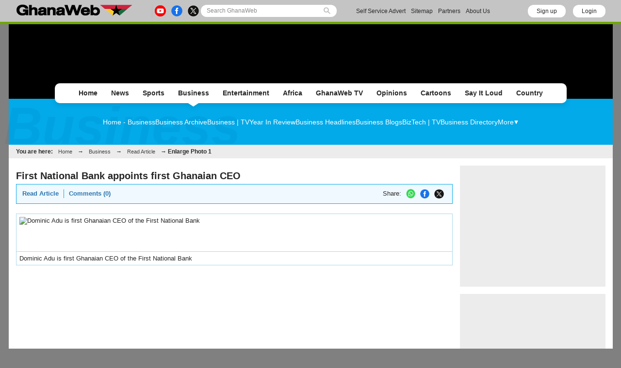

--- FILE ---
content_type: text/html; charset=UTF-8
request_url: https://www.ghanaweb.com/GhanaHomePage/business/First-National-Bank-appoints-first-Ghanaian-CEO-991708?gallery=1
body_size: 10821
content:
<!DOCTYPE html PUBLIC "-//W3C//DTD XHTML 1.0 Transitional//EN" "http://www.w3.org/TR/xhtml1/DTD/xhtml1-transitional.dtd">
<html xmlns="http://www.w3.org/1999/xhtml" xml:lang="en" lang="en">
<head>

<meta http-equiv="Content-Type" content="text/html; charset=UTF-8"/>
<meta name="robots" content="index, follow, max-snippet:-1, max-video-preview:-1, max-image-preview:large"/>
<title>First National Bank appoints first Ghanaian CEO | Photos</title>
<meta name="3f1ef46355f20ca6f3ba786df603db68621442c8" content="3f1ef46355f20ca6f3ba786df603db68621442c8" />
<meta name="twitter:card" content="photo" />
<meta name="twitter:site" content="@TheGhanaWeb" />
<meta name="twitter:title" content="First National Bank appoints first Ghanaian CEO" />
<meta name="twitter:image" content="https://cdn.ghanaweb.com/imagelib/pics/796/79651132.jpg" />
<meta name="twitter:url" content="http://www.ghanaweb.com/GhanaHomePage/business/First-National-Bank-appoints-first-Ghanaian-CEO-991708?gallery=1" />
<meta property="og:site_name" content="GhanaWeb"/>
<meta property="og:locale" content="en_US"/>
<meta property="og:title" content="First National Bank appoints first Ghanaian CEO"/>
<meta property="og:image" content="https://cdn.ghanaweb.com/imagelib/pics/796/79651132.jpg"/>
<meta property="og:image:width" content=""/>
<meta property="og:image:height" content=""/>
<meta property="og:url" content="http://www.ghanaweb.com/GhanaHomePage/business/First-National-Bank-appoints-first-Ghanaian-CEO-991708?gallery=1"/>
<link rel="canonical" href="https://www.ghanaweb.com/GhanaHomePage/business/First-National-Bank-appoints-first-Ghanaian-CEO-991708?gallery=1"/>
<link rel="icon" href="https://cdn.ghanaweb.com/design/favicon.ico" type="image/x-icon">
<link href="https://cdn.ghanaweb.com/css/GH/v1.1.0/common.css" rel="stylesheet" type="text/css" media="screen">
<link href="https://cdn.ghanaweb.com/css/GH/v1.1.0/common.other.css" rel="stylesheet" type="text/css" media="screen">
<link href="https://cdn.ghanaweb.com/css/GH/v1.1.0/business.css" rel="stylesheet" type="text/css" media="screen">
<link href="https://fonts.googleapis.com" rel="stylesheet" type="text/css" media="screen">
<link href="https://fonts.gstatic.com" rel="stylesheet" type="text/css" media="screen">
<link href="https://fonts.googleapis.com/css2?family=Inter:ital,opsz,wght@0,14..32,100..900;1,14..32,100..900&amp;display=swap" rel="stylesheet" type="text/css" media="screen">
<link rel="apple-touch-icon" href="https://cdn.ghanaweb.com/design/apple-touch-icon-180x180.png">
<script language="Javascript" type="text/javascript" src="https://cdn.ghanaweb.com/jscript/v1.2/jquery.min.js"></script>
<script type="text/javascript">						
			window._taboola = window._taboola || [];						
			_taboola.push({article:'auto'});						
			!function (e, f, u, i) {						
			if (!document.getElementById(i)){						
			e.async = 1;						
			e.src = u;						
			e.id = i;						
			f.parentNode.insertBefore(e, f);						
			}						
			}(document.createElement('script'),						
			document.getElementsByTagName('script')[0],						
			'//cdn.taboola.com/libtrc/africaweb-ghanaweb/loader.js',						
			'tb_loader_script');						
			if(window.performance && typeof window.performance.mark == 'function')						
			{window.performance.mark('tbl_ic');}						
			</script><link rel="alternate" media="only screen and (max-width: 640px)" href="https://mobile.ghanaweb.com/GhanaHomePage/business/First-National-Bank-appoints-first-Ghanaian-CEO-991708?gallery=1"/>
<link rel="preconnect" href="https://log.outbrainimg.com">
<link href="https://widgets.outbrain.com/" rel="preconnect">
<link href="https://cdn.ghanaweb.com" rel="preconnect">
<link href="https://ajax.cloudflare.com/" rel="preconnect">
<link href="https://ajax.cloudflare.com/" rel="dns-prefetch">
<link href="https://adservice.google.com" rel="preconnect">
<link href="https://adservice.google.com" rel="dns-prefetch">
<link href="https://www.googletagmanager.com" rel="preconnect">
<link href="https://pagead2.googlesyndication.com/" rel="dns-prefetch">
<script src="https://adncdn.net/d8J67ibs" sync></script>
<script async src="https://securepubads.g.doubleclick.net/tag/js/gpt.js"></script>
<script>
	window.googletag = window.googletag || {cmd: []};
	googletag.cmd.push(function() {
		googletag.pubads().setTargeting('section', 'Business_Section');
		googletag.enableServices();
	});
</script>
<!-- Global site tag (gtag.js) - Google Analytics -->
<script async src="https://www.googletagmanager.com/gtag/js?id=G-MMETNYQCKH"></script>
<script>
  window.dataLayer = window.dataLayer || [];
  function gtag(){dataLayer.push(arguments);}
  gtag('js', new Date());
  gtag('config', 'G-MMETNYQCKH');
</script>

<!-- <script async src="https://fundingchoicesmessages.google.com/i/pub-1385374189532140?ers=1" nonce="ONl9o_STmW-kOsZBj-ezcA"></script> -->

<script nonce="ONl9o_STmW-kOsZBj-ezcA">(function() {function signalGooglefcPresent() {if (!window.frames['googlefcPresent']) {if (document.body) {const iframe = document.createElement('iframe'); iframe.style = 'width: 0; height: 0; border: none; z-index: -1000; left: -1000px; top: -1000px;'; iframe.style.display = 'none'; iframe.name = 'googlefcPresent'; document.body.appendChild(iframe);} else {setTimeout(signalGooglefcPresent, 0);}}}signalGooglefcPresent();})();</script>

<!--     <script data-cfasync="false" type="text/javascript">
(function(w, d) {
    var s = d.createElement('script');
    s.src = '//cdn.adpushup.com/45999/adpushup.js';
    s.crossOrigin='anonymous'; 
    s.type = 'text/javascript'; s.async = true;
    (d.getElementsByTagName('head')[0] || d.getElementsByTagName('body')[0]).appendChild(s);
    w.adpushup = w.adpushup || {que:[]};
})(window, document);

</script> -->

<script defer type="text/javascript" id="interactive_js_adcode" src="https://1437953666.rsc.cdn77.org/publisher/0cda9331-d6f4-11ef-b0c7-a38cd1bd66d8/truereachAdRender.js"></script>
                              <script>!function(e){var n="https://s.go-mpulse.net/boomerang/";if("False"=="True")e.BOOMR_config=e.BOOMR_config||{},e.BOOMR_config.PageParams=e.BOOMR_config.PageParams||{},e.BOOMR_config.PageParams.pci=!0,n="https://s2.go-mpulse.net/boomerang/";if(window.BOOMR_API_key="NTCEE-KBYK3-S3QC5-VWUSY-J98X8",function(){function e(){if(!o){var e=document.createElement("script");e.id="boomr-scr-as",e.src=window.BOOMR.url,e.async=!0,i.parentNode.appendChild(e),o=!0}}function t(e){o=!0;var n,t,a,r,d=document,O=window;if(window.BOOMR.snippetMethod=e?"if":"i",t=function(e,n){var t=d.createElement("script");t.id=n||"boomr-if-as",t.src=window.BOOMR.url,BOOMR_lstart=(new Date).getTime(),e=e||d.body,e.appendChild(t)},!window.addEventListener&&window.attachEvent&&navigator.userAgent.match(/MSIE [67]\./))return window.BOOMR.snippetMethod="s",void t(i.parentNode,"boomr-async");a=document.createElement("IFRAME"),a.src="about:blank",a.title="",a.role="presentation",a.loading="eager",r=(a.frameElement||a).style,r.width=0,r.height=0,r.border=0,r.display="none",i.parentNode.appendChild(a);try{O=a.contentWindow,d=O.document.open()}catch(_){n=document.domain,a.src="javascript:var d=document.open();d.domain='"+n+"';void(0);",O=a.contentWindow,d=O.document.open()}if(n)d._boomrl=function(){this.domain=n,t()},d.write("<bo"+"dy onload='document._boomrl();'>");else if(O._boomrl=function(){t()},O.addEventListener)O.addEventListener("load",O._boomrl,!1);else if(O.attachEvent)O.attachEvent("onload",O._boomrl);d.close()}function a(e){window.BOOMR_onload=e&&e.timeStamp||(new Date).getTime()}if(!window.BOOMR||!window.BOOMR.version&&!window.BOOMR.snippetExecuted){window.BOOMR=window.BOOMR||{},window.BOOMR.snippetStart=(new Date).getTime(),window.BOOMR.snippetExecuted=!0,window.BOOMR.snippetVersion=12,window.BOOMR.url=n+"NTCEE-KBYK3-S3QC5-VWUSY-J98X8";var i=document.currentScript||document.getElementsByTagName("script")[0],o=!1,r=document.createElement("link");if(r.relList&&"function"==typeof r.relList.supports&&r.relList.supports("preload")&&"as"in r)window.BOOMR.snippetMethod="p",r.href=window.BOOMR.url,r.rel="preload",r.as="script",r.addEventListener("load",e),r.addEventListener("error",function(){t(!0)}),setTimeout(function(){if(!o)t(!0)},3e3),BOOMR_lstart=(new Date).getTime(),i.parentNode.appendChild(r);else t(!1);if(window.addEventListener)window.addEventListener("load",a,!1);else if(window.attachEvent)window.attachEvent("onload",a)}}(),"".length>0)if(e&&"performance"in e&&e.performance&&"function"==typeof e.performance.setResourceTimingBufferSize)e.performance.setResourceTimingBufferSize();!function(){if(BOOMR=e.BOOMR||{},BOOMR.plugins=BOOMR.plugins||{},!BOOMR.plugins.AK){var n=""=="true"?1:0,t="",a="clocgzax24fqk2j363qa-f-8057ad172-clientnsv4-s.akamaihd.net",i="false"=="true"?2:1,o={"ak.v":"39","ak.cp":"1648219","ak.ai":parseInt("1021549",10),"ak.ol":"0","ak.cr":9,"ak.ipv":4,"ak.proto":"h2","ak.rid":"1402aa6e","ak.r":48577,"ak.a2":n,"ak.m":"dscb","ak.n":"ff","ak.bpcip":"18.220.35.0","ak.cport":50780,"ak.gh":"23.62.38.36","ak.quicv":"","ak.tlsv":"tls1.3","ak.0rtt":"","ak.0rtt.ed":"","ak.csrc":"-","ak.acc":"","ak.t":"1765537504","ak.ak":"hOBiQwZUYzCg5VSAfCLimQ==eRjPvbUmk81ChHlp7cIbsgVjHVM/8ry5a26gWKCPXmnqDtUz56ZOqa2Ma4fuFkQYORUYm02BTAEH6ZsfzUc80yzC74w+F3RuetHQSTJcMVRJu1JfpJaSMOcN6/nmsBWM7cGlw2AEHTs7bEBdvaIGEDPim/46oedGQ+lBypYEVDwjh32XRINJdEITtVAMB3nB59oE6zI5uMrI1udxBZXv2flAVNZi4sqjH0D1STG6mIF2qJmH+i7QL+f+yeYQru1DJkLL6fL9LxlxQ546jHqt2MfW49Kt/emo2U3itqrErhFhbfrgBPApDKGluAoaTQjcP2G8WZlItjn2uIbjgyaHVfEn7QQZMVeBE1CW8oP2TM2frSe3U2UCldo/+13aThtO3ua9uDNRX6gXaCTZqEH8XGABvKb2OUeWQnTEmjNf/W4=","ak.pv":"4","ak.dpoabenc":"","ak.tf":i};if(""!==t)o["ak.ruds"]=t;var r={i:!1,av:function(n){var t="http.initiator";if(n&&(!n[t]||"spa_hard"===n[t]))o["ak.feo"]=void 0!==e.aFeoApplied?1:0,BOOMR.addVar(o)},rv:function(){var e=["ak.bpcip","ak.cport","ak.cr","ak.csrc","ak.gh","ak.ipv","ak.m","ak.n","ak.ol","ak.proto","ak.quicv","ak.tlsv","ak.0rtt","ak.0rtt.ed","ak.r","ak.acc","ak.t","ak.tf"];BOOMR.removeVar(e)}};BOOMR.plugins.AK={akVars:o,akDNSPreFetchDomain:a,init:function(){if(!r.i){var e=BOOMR.subscribe;e("before_beacon",r.av,null,null),e("onbeacon",r.rv,null,null),r.i=!0}return this},is_complete:function(){return!0}}}}()}(window);</script></head>

<body><div id="TR-e5dd8127-d702-11ef-b0c7-83bb0055ce1d"></div><script type="text/javascript">
 window._nAdzq=window._nAdzq||[];(function(){
 window._nAdzq.push(["setIds","20a6a6795bec885f"]);
 var e="https://notifpush.com/scripts/";
 var t=document.createElement("script");
 t.type="text/javascript";
 t.defer=true;
 t.async=true;
 t.src=e+"nadz-sdk.js";
 var s=document.getElementsByTagName("script")[0];
 s.parentNode.insertBefore(t,s)})();
</script><div class="Pop-up-main-con-post" id="Pop-up-main-con-post"></div><div id="pagecontainer" class="business"><link rel="stylesheet" href="https://cdn.ghanaweb.com/css/GH/v1.1.0/login.css">
<link rel="preconnect" href="https://fonts.googleapis.com">
<link rel="preconnect" href="https://fonts.gstatic.com" crossorigin>
<link href="https://fonts.googleapis.com/css2?family=Inter:wght@100..900&display=swap" rel="stylesheet">
<link rel="stylesheet" href="https://www.ghanaweb.com/tech/lib/css/intlTelInput.css">
<script type="text/javascript" src="https://cdn.ghanaweb.com/jscript/v1.2/login.js"></script>

<script type="text/javascript">
$(function(){
    $(document).on('click', '.signup-modal-btn', function(){
        resetSignup();
        $("#phoneLib").intlTelInput({
            autoPlaceholder: true,
            defaultCountry: "auto",
            allowExtensions: true,
            nationalMode: true,
            preferredCountries: ['gh'],
            utilsScript: "https://www.ghanaweb.com/tech/lib/js/utils.js"
        });
        $('.signup-modal').slideDown();
    });
    $(document).on('click', '.goto-signup', function(){
        resetSignup();
        $("#phoneLib").intlTelInput({
            autoPlaceholder: true,
            defaultCountry: "auto",
            allowExtensions: true,
            nationalMode: true,
            preferredCountries: ['gh'],
            utilsScript: "https://www.ghanaweb.com/tech/lib/js/utils.js"
        });
        $('.login-modal:not(.modal-bg)').fadeOut('fast');
        $('.signup-modal').fadeIn(100);
    }); 
    $(document).on('click', '.goto-forgot', function(){
        resetForgot();
        $('.login-modal:not(.modal-bg)').fadeOut('fast');
        $('.forgot-modal').fadeIn(100);
    });
    $(document).on('click', '.goto-signin', function(){
        $('.forgot-modal:not(.modal-bg)').fadeOut('fast');
    });
    $(document).on('click', '.form-container-Inn .close', function(){
        $('.forgot-modal').fadeOut('fast');
    });

    $('.RSub.login').on('click', function(){
        var email = $('#loginForm input[name=email]').val();
        var password = $('#loginForm input[name=password]').val();

        if(email.trim() != '' && password.trim() != ''){
            $.ajax({
                url: "https://www.ghanaweb.com/private/login.php",
                type: 'post',
                data: {
                    email: email, 
                    password: password, 
                    'g-recaptcha-response': grecaptcha.getResponse()
                },
                headers: {
                    'X-CSRF-Token': '464ffc4cf058f95956a912a6d49c2a510a92d17224c4b72daa8e80ef00b6c47d'
                },
                dataType: 'json',
                success: function (result) {
                    $('#login-recaptcha').load('https://www.ghanaweb.com/private/recaptcha.php');
                    if(result.success !== undefined && result.success == true){
                        window.location.href = result.url;
                    }else if(result.success == false){
                        $('.alert-area.login').html('<span>'+result.error+'</span>').fadeIn('fast');
                    }
                }
            });
        }
    });

    $('.RSub.signup').on('click', function(){
        $("#phone").val($("#phoneLib").intlTelInput("getNumber"));
        
        var surname = $('#signupForm input[name=surname]').val();
        var othernames = $('#signupForm input[name=othernames]').val();
        var email = $('#signupForm input[name=email]').val();
        var phone = $('#signupForm input[name=phone]').val();
        var birthdate = $('#signupForm input[name=birthdate]').val();
        var gender = $('#signupForm select[name=gender]').val();
        var terms = $('#signupForm select[name=terms]').val();
        
        if(surname.trim() != '' && othernames.trim() != '' && email.trim() != '' && phone.trim() != '' && birthdate.trim() != '' && gender.trim() != '' && terms.trim() != ''){
            $.ajax({
                url: "https://www.ghanaweb.com/private/signup.php",
                type: 'post',
                data: {
                    surname: surname, 
                    othernames: othernames, 
                    email: email, 
                    phone: phone, 
                    birthdate: birthdate, 
                    gender: gender, 
                    terms:terms, 
                    'g-recaptcha-response': grecaptcha.getResponse()
                },
                headers: {
                    'X-CSRF-Token': '464ffc4cf058f95956a912a6d49c2a510a92d17224c4b72daa8e80ef00b6c47d'
                },
                dataType: 'json',
                success: function (result) {
                    window.scrollTo({ top: 0, behavior: "smooth" });
                    $('#signup-recaptcha').load('https://www.ghanaweb.com/private/recaptcha.php');
                    if(result.success !== undefined && result.success == true){
                        window.location.href = window.location.href.split('#')[0];
                    }else if(result.success == false){
                        $('.alert-area.signup').html('<span>'+result.error+'</span>').fadeIn('fast');
                    }
                }
            });
        }
    });

    $('.RSub.forgot').on('click', function(){
        var email = $('#forgotForm input[name=email]').val();
        var code = $('#forgotForm input[name=code]').val();

        if(code !== undefined && code.trim() != '' && email.trim() != ''){
            $.ajax({
                url: "https://www.ghanaweb.com/private/reset.php",
                type: 'post',
                data: {
                    email: email, 
                    code: code, 
                    'g-recaptcha-response': grecaptcha.getResponse()
                },
                headers: {
                    'X-CSRF-Token': '464ffc4cf058f95956a912a6d49c2a510a92d17224c4b72daa8e80ef00b6c47d'
                },
                dataType: 'json',
                success: function (result) {
                    $('#forgot-recaptcha').load('https://www.ghanaweb.com/private/recaptcha.php');
                    if(result.success !== undefined && result.success == true){
                        document.getElementById("forgotForm").reset();
                        $('.alert-area.forgot').hide().css({ 'background':'#d5ffb9', 'color':'#005080' }).html('<span>Success, your new password has been sent to your email</span>').fadeIn('fast');
                        setTimeout(() => {
                            $('#forgotForm .goto-signin').click();
                        }, 6000);
                    }else if(result.success == false){
                        $('.alert-area.forgot').css({ 'background':'#ffd3d3', 'color':'#c00' }).html('<span>'+result.error+'</span>').fadeIn('fast');
                    }
                }
            });
        }
        else if(!$('#forgotForm input[name=code]').is(':visible') && email.trim() != ''){
            $.ajax({
                url: "https://www.ghanaweb.com/private/reset.php",
                type: 'post',
                data: {
                    email: email, 
                    'g-recaptcha-response': grecaptcha.getResponse()
                },
                headers: {
                    'X-CSRF-Token': '464ffc4cf058f95956a912a6d49c2a510a92d17224c4b72daa8e80ef00b6c47d'
                },
                dataType: 'json',
                success: function (result) {
                    $('#forgot-recaptcha').load('https://www.ghanaweb.com/private/recaptcha.php');
                    if(result.success !== undefined && result.success == true){
                        $('.alert-area.forgot').css({ 'background':'#d5ffb9', 'color':'#005080' }).html('<span>Check your email for your password reset code</span>').fadeIn('fast');
                        $('#forgotForm .Rinput1').after('<div class="Rinput2"><input type="text" name="code" required placeholder="Password reset code" autocomplete="off"></div>');
                        $('.RSub.forgot').val('Submit');
                    }else if(result.success == false){
                        $('.alert-area.forgot').css({ 'background':'#ffd3d3', 'color':'#c00' }).html('<span>'+result.error+'</span>').fadeIn('fast');
                    }
                }
            });
        }
    });

    });

function resetLogin(){
    document.getElementById("loginForm").reset();
    $('#signup-recaptcha').html('');
    $('#forgot-recaptcha').html('');
    $('#loginForm .alert-area').html('').hide();
    $('#login-recaptcha').load('https://www.ghanaweb.com/private/recaptcha.php');
}

function resetSignup(){
    document.getElementById("signupForm").reset();
    $('#login-recaptcha').html('');
    $('#forgot-recaptcha').html('');
    $('#signupForm .alert-area').html('').hide();
    $('#signup-recaptcha').load('https://www.ghanaweb.com/private/recaptcha.php');
}

function resetForgot(){
    document.getElementById("forgotForm").reset();
    $('#forgotForm input[name=code]').remove();
    $('#login-recaptcha').html('');
    $('#signup-recaptcha').html('');
    $('#forgotForm .alert-area').html('').hide();
    $('#forgot-recaptcha').load('https://www.ghanaweb.com/private/recaptcha.php');
}
</script>

<div class="ContactForm-Container login-modal signup-modal modal-bg" style="display:none;"></div>
<div class="form-container-Inn login-modal" style="display:none;">
    <form method="post" id="loginForm" onsubmit="return false;">
        <div class="Form-LeftSection loginForm">
            <div class="Text-container">
                <h1 class="Wtext">Welcome,</h1>
                <p>Sign in to continue</p>
            </div>
        </div>
        <div class="Form-RightSection">
            <div class="Form-RightSection-Inn">
                <span class="close">x</span>
                <div class="alert-area login" style="display:none;"></div>
                <h1 class="Wtext">SIGN IN</h1>
                <ul><li>New here?</li>
                    <li><a rel="nofollow" href="#" class="goto-signup">Create an account</a></li>
                </ul>
                <div class="Rinput1">
                    <input type="email" name="email" required placeholder="Email" autocomplete="off">
                </div>
                <div class="Rinput2">
                    <input class="Rinput" name="password" type="password" required placeholder="Enter password" autocomplete="off">
                </div>
                <ul class="rem-forgotpass-text">
                    <!-- <li class="check-btn"><span><input type="checkbox" name="Rem-me-checkbox" id=""></span> < ?=transl8("Remember Me")?></li> -->
                    <li><a rel="nofollow" class="forgot-pass-link goto-forgot" href="#">Forgot password?</a></li>
                </ul>
                <div id="login-recaptcha"></div>
                                <input class="RSub login" type="Submit" value="Sign in">
                <!-- <p>or</p>
                <a rel="nofollow" href="#"><div id="google-btn"></div></a> -->
            </div>
        </div>
    </form>
</div>

<div class="form-container-Inn forgot-modal" style="display:none;">
    <form method="post" id="forgotForm" onsubmit="return false;">
        <div class="Form-LeftSection loginForm">
            <div class="Text-container">
                <h1 class="Wtext">Welcome,</h1>
                <p>Sign in to continue</p>
            </div>
        </div>
        <div class="Form-RightSection">
            <div class="Form-RightSection-Inn">
                <span class="close">x</span>
                <div class="alert-area forgot" style="display:none;"></div>
                <h1 class="Wtext">RESET PASSWORD</h1>
                <ul><li>Already have an account?</li>
                    <li><a rel="nofollow" href="#" class="goto-signin">Sign in</a></li>
                </ul>
                <div class="Rinput1">
                    <input type="email" name="email" required placeholder="Email" autocomplete="off">
                </div>
                <div id="forgot-recaptcha"></div>
                <input class="RSub forgot" type="Submit" value="Send Reset Code">
            </div>
        </div>
    </form>
</div>

<div class="form-container-Inn2 signup-modal" style="display:none;">
    <form method="post" id="signupForm" onsubmit="return false;">
        <div class="Form-LeftSection2">
            <div class="Text-container">
                <h1 class="Wtext">Hello,</h1>
                <p>Sign up to get started</p>

                <h3 class="toggle_toc">Terms and conditions</h3>
                <div class="toc_block">
                    <span>The following terms and conditions apply if you want to submit content (articles, photos, adverts, etc.) to GhanaWeb:</span>
                    <ul>
                        <li> You are only allowed to submit content which you have created yourself.</li>
                        <li> You are not allowed to upload photos from another person pretending it is you.</li> 
                        <li> No nudity, pornography and any unlawful content is permitted.</li>
                        <li> You grant GhanaWeb the right to publish and use your content.</li>
                        <li> You allow GhanaWeb to communicate with you using the info you provide.</li>
                        <li> GhanaWeb reserves the right to reject/remove your content without explanation.</li>
                    </ul>
                </div>
            </div>
        </div>
        <div class="Form-RightSection">
            <div class="Form-RightSection-Inn">
                <span class="close">x</span>
                <div class="alert-area signup" style="display:none;"></div>
                <h1 class="Wtext">REGISTER</h1>
                <ul><li>Already have an account?</li>
                    <li><a rel="nofollow" href="#" class="goto-signin">Sign in</a></li>
                </ul>
                <div class="Regform-field">
                    <div class="Regform-field-section">
                        <div class="Reg-Input">
                            <li>Surname</li>
                            <input class="reg-form-name" type="text" name="surname" required autocomplete="off">
                        </div>
                        <div class="Reg-Input">
                            <li>Other names</li>
                            <input class="reg-form-name" type="text" name="othernames" required autocomplete="off">
                        </div>
                    </div>
                    <div class="Regform-field-section">
                        <div class="Reg-Input">
                            <li>Email</li>
                            <input class="reg-form-name" type="email" name="email" required autocomplete="off">
                        </div>
                        <div class="Reg-Input">
                            <li>Phone</li>
                            <input type="text" id="phoneLib" name="phoneLib" value="" >
                            <input type="hidden" name="phone" id="phone" value="" required>
                        </div>
                    </div>
                    <div class="Regform-field-section">
                        <div class="Reg-Input">
                            <li>Select your date of birth</li>
                            <input id="reg-form-date" type="date" name="birthdate" required autocomplete="off">
                        </div>
                        <div class="Reg-Input">
                            <li>Gender</li>
                            <select class="select-box" required name="gender">
                                <option value="">Select Option</option>
                                <option value="male">Male</option>
                                <option value="female">Female</option>
                            </select>
                        </div>
                    </div>
                    <div class="Regform-field-section">
                        <div class="Reg-Input Reg-Input2">
                            <li>Do you accept the terms?</li>
                            <select class="select-box" required name="terms">
                                <option value="">No, I reject the terms for becoming a GhanaWeb member.</option>
                                <option value="Y" >Yes, I accept the terms for becoming a GhanaWeb member.</option>
                            </select>
                        </div>
                    </div>
                    <div id="signup-recaptcha"></div>
                                    </div>
                <ul class="New-here-text"><li>By continuing, you agree to the Terms & Privacy Policy</li></ul>
                <input class="RSub signup" type="Submit" value="Sign up">
                <!-- <p>or</p>
                <a rel="nofollow" href="#"><div id="google-btn"></div></a> -->
            </div>
        </div>
    </form>
</div>

<script src="https://www.ghanaweb.com/tech/lib/js/intlTelInput.js"></script>

<div class="top-bar">
    <div class="inner">
        <a href="/GhanaHomePage/">
            <img class="ghweb-logo" src="https://cdn.ghanaweb.com/design/logo_desktop.png" alt="Desktop Logo">
            <!-- <img class="ghweb-logo" src="https://cdn.ghanaweb.com/design/logo_desktop.png" style="margin-top:-9px; height:39px;" alt="Desktop Logo"> -->
        </a>

        <div class="socialbtns-searchbtn">
            <div class="socialbtns">
				<a href="https://www.youtube.com/channel/UCsL03z5sLvA0t8sjwDWf_3A" rel="noopener" class="yt" target="_blank"><img src="https://cdn.ghanaweb.com/design/newtop/yt-icon-Col.png" alt="youtube Icon"></a>				<a href="https://www.facebook.com/TheGhanaWeb" rel="noopener" class="fb" target="_blank"><img src="https://cdn.ghanaweb.com/design/newtop/fb-icon-Col.png" alt="Facebook Icon"></a>				<a href="https://twitter.com/theghanaweb" rel="noopener" class="tw" target="_blank"><img src="https://cdn.ghanaweb.com/design/newtop/X-icon-Col.png" alt="Twitter Icon"></a>            </div>

            <div class="search-area-con">
                <form class="flexsearch--form" action="https://www.ghanaweb.com/GhanaHomePage/search.php" method="post">
                	<input type="hidden" name="action" value="1" />
                	<input type="hidden" name="search_mode" value="news" />
            		<input class="search--input" type="search" name="Search" placeholder="Search GhanaWeb" value="">
            		<img class="search-icon" src="https://cdn.ghanaweb.com/design/newtop/searchIcon.svg" alt="">
                </form>
            </div>
        </div>

        <div class="Contact-advert-links">
        	            <a href="/dashboard/self_service/">Self Service Advert</a>
        	            <a href="/GhanaHomePage/sitemap.php">Sitemap</a>
                        <a href="/GhanaHomePage/partners.php">Partners</a>
        	            <a href="/GhanaHomePage/aboutus.php">About Us</a>
        </div>

            		<div class="login-signup-btns">
    			    				<a href="#" rel="nofollow" class="signUp signup-modal-btn">Sign up</a>
    				<a href="#" rel="nofollow" class="logIn login-modal-btn">Login</a>
    			    		</div>
    	
    	    </div>
</div>


<div id="headerSection" class="advert-space">
    </div>

<div class="main-navigation-container">
    <div class="mainNavgrp">
        <ul class="home-btn-div">
            <li class="sub-menu-list sub-menu-list__home"><a href="/GhanaHomePage/">Home</a></li>
        </ul>
        <ul class="news-btn-div">
        	<li class="sub-menu-list sub-menu-list__news"><a href="/GhanaHomePage/NewsArchive/">News</a></li>
        </ul>
        <ul class="sports-btn-div" >
        	<li class="sub-menu-list sub-menu-list__sports"><a href="/GhanaHomePage/SportsArchive/">Sports</a></li>
        </ul>
        <ul class="biz-btn-div">
        	<li class="sub-menu-list sub-menu-list__biz"><a href="/GhanaHomePage/business/">Business</a><div class="active"></div></li>
        </ul>
        <ul class="ent-btn-div">
        	<li class="sub-menu-list sub-menu-list__ent"><a href="/GhanaHomePage/entertainment/">Entertainment</a></li>
        </ul>
                <ul class="africa-btn-div">
        	<li class="sub-menu-list sub-menu-list__africa"><a href="/GhanaHomePage/africa/">Africa</a></li>
        </ul>
                <ul class="ghwebTv-btn-div">
        	<li class="sub-menu-list sub-menu-list__tv"><a href="/GhanaHomePage/television/">GhanaWeb TV</a></li>
        </ul>
        <ul class="opinions-btn-div">
        	<li class="sub-menu-list sub-menu-list__opi"><a href="/GhanaHomePage/opinions/">Opinions</a></li>
        </ul>
        <!-- <ul class="mem-btn-div">
        	<li class="sub-menu-list sub-menu-list__mem"><a href="/GhanaHomePage/memories/">< ?=transl8('Memories')?></a>< ?=(($this->section=='memories')?'<div class="active"></div>':'')?></li>
        </ul> -->
        <ul class="cart-btn-div">
        	<li class="sub-menu-list sub-menu-list__toon"><a href="/GhanaHomePage/cartoon/">Cartoons</a></li>
        </ul>
                <ul class="sayloud-btn-div">
        	<li class="sub-menu-list sub-menu-list__sil"><a href="/sil/">Say It Loud</a></li>
        </ul>
                <ul class="sayloud-btn-div">
        	<li class="sub-menu-list sub-menu-list__coun"><a href="/GhanaHomePage/country_information/">Country</a></li>
        </ul>

        <!-- <div class="more-link-parent">
            <ul class="morelinks-btn-div">
                <li class="sub-menu-list sub-menu-list__more">
                    <a href="#">More Links
                        <span><img src="" alt=""></span>
                    </a>
                </li>

                <div class="drop-menu-con">
                    <a class="drop-link" href="#">Election Page</a>
                    <a class="drop-link" href="#">Campus Filla</a> 
                    <a class="drop-link" href="#">Dear GhanaWeb</a>
                    <a class="drop-link" href="#">Bloggers</a>
                    <a class="drop-link" href="#">Podcast / Radio</a>
                </div>
            </ul>
        </div> -->

    </div>

        <!-- <div class="submenu-title">< ?=transl8($this->crumbs[sizeof($this->crumbs)-2]['link'])?></div> -->
	
    <div class="Submenus-items Submenus-items__biz">
        
    	<div class="submenu">
    		<a href="/GhanaHomePage/business/">Home - Business</a><a href="/GhanaHomePage/business/browse.archive.php">Business Archive</a><a href="/GhanaHomePage/television/business">Business | TV</a><a href="/GhanaHomePage/year-in-review/?review=business">Year In Review</a><a href="/headlines/?cat=business">Business Headlines</a><a href="/blogs/section/business">Business Blogs</a><a href="/GhanaHomePage/television/biztech">BizTech | TV</a><a href="/GhanaHomePage/business_directory/">Business Directory</a><div class="more-btn-con">
	        			<div class="more-btn">
	        				<a href="#">More</a>
	        				<div class="drop-menu-con"><a class="drop-link" href="https://www.bog.gov.gh/">Bank Of Ghana</a><a class="drop-link" href="https://gse.com.gh/">Ghana Stock Exchange</a><a class="drop-link" href="/GhanaHomePage/economy/budget.php">Budget - Archive</a><a class="drop-link" href="/GhanaHomePage/economy/tax.php">Tax</a><a class="drop-link" href="/GhanaHomePage/economy/trade.php">Trade</a><a class="drop-link" href="/GhanaHomePage/economy/forex.php">Exchange Rate</a><a class="drop-link" href="/GhanaHomePage/economy/gse.php">Stock Exchange (GSE)</a>		</div>

	        			</div>
	        		</div>    	</div>
    	
        <h1>Business</h1>
    </div>

    <div id="topnav" class="topnav-en">You are here: <a href="https://www.ghanaweb.com">Home</a> &rarr; <a href="/GhanaHomePage/business/">Business</a> &rarr; <a href="First-National-Bank-appoints-first-Ghanaian-CEO-991708">Read Article</a> &rarr; <b>Enlarge Photo 1</b> </div>

</div>


<div id="mainbody" class="business"><div id="medsectionWideRight" class="clearfix">
<!-- End of html generated by this->header() -->
<h1 style='margin-bottom:0'>First National Bank appoints first Ghanaian CEO</h1>
<div class="option-bar">
<p><a href="First-National-Bank-appoints-first-Ghanaian-CEO-991708">Read Article</a></p>
<p class="last"><a href="artikel.php?ID=991708&comment=0#com" rel="nofollow">Comments (0)</a></p>

<ul id="share">
	<li>Share:</li>
	<li><a rel="nofollow noopener" target="_blank" class="whatsapp" href="https://web.whatsapp.com/send?text=https%3A%2F%2Fwww.ghanaweb.com%2FGhanaHomePage%2Fbusiness%2FFirst-National-Bank-appoints-first-Ghanaian-CEO-991708%3Fgallery%3D1"><img src="https://cdn.ghanaweb.com/design/newtop/WA-icon-Col.png" alt="WhatsApp"></a></li>
	<li><a rel="nofollow noopener" target="_blank" class="facebook" href="https://www.facebook.com/share.php?u=https%3A%2F%2Fwww.ghanaweb.com%2FGhanaHomePage%2Fbusiness%2FFirst-National-Bank-appoints-first-Ghanaian-CEO-991708%3Fgallery%3D1"><img src="https://cdn.ghanaweb.com/design/newtop/fb-icon-Col.png" alt="Facebook"></a></li>
	<li><a rel="nofollow noopener" target="_blank" href="https://twitter.com/intent/tweet?text=https%3A%2F%2Fwww.ghanaweb.com%2FGhanaHomePage%2Fbusiness%2FFirst-National-Bank-appoints-first-Ghanaian-CEO-991708%3Fgallery%3D1"><img src="https://cdn.ghanaweb.com/design/newtop/X-icon-Col.png" alt="Twitter"></a>
	</li>
	</ul></div>
<table width="100%" border="1" class="photoArchive">
			<tr>
				<td><div style="position:relative; min-height:65px;"><img src="https://cdn.ghanaweb.com/imagelib/pics/796/79651132.jpg" width="600" alt="Dominic Adu is first Ghanaian CEO of the First National Bank" title="Dominic Adu is first Ghanaian CEO of the First National Bank" importance="high"></td>
			</tr><tr class="captionTr">
					<td><div>Dominic Adu is first Ghanaian CEO of the First National Bank</div></td>
				</tr></table><br/><br/><br/><br/>
<!-- Start of html generated by this->footer() -->
</div>
<div id="rightsection"><div class="med_rec_lg_min" style="margin:0 0 15px;"></div>
<div class="med_rec_lg_min">
</div>
<div class="right-artl news">
		        <h3 class="title">News<span class="icon"><img src="https://cdn.ghanaweb.com/design/news.png" alt="leading news icon"></span></h3>
		        <a href="/GhanaHomePage/NewsArchive/">
		            <div class="image"><img src="https://cdn.ghanaweb.com/imagelib/pics/912/91211009.295.jpg" width="130" height="87" alt="Wendy Sarpong (Pictured) says former President Kufuor employed her the first day they met" title="Wendy Sarpong (Pictured) says former President Kufuor employed her the first day they met"></div>
		            <h3 class="text">From Village Girl to Presidency: Woman shares inspiring journey without formal education</h3>
		        </a>
		    </div><div class="right-artl sports">
		        <h3 class="title">Sports<span class="icon"><img src="https://cdn.ghanaweb.com/design/sports.png" alt="leading sports icon"></span></h3>
		        <a href="/GhanaHomePage/SportsArchive/">
		            <div class="image"><img src="https://cdn.ghanaweb.com/imagelib/pics/904/90401985.295.jpg" width="130" height="73" alt="L-R Gyan, Muntari, Paintsil and Wakaso were dropped from the Black Stars after less playing time" title="L-R Gyan, Muntari, Paintsil and Wakaso were dropped from the Black Stars after less playing time"></div>
		            <h3 class="text">Asamoah Gyan to Sulley Muntari: Black Stars icons dropped over form and club issues</h3>
		        </a>
		    </div><div class="right-artl entertainment">
		        <h3 class="title">Entertainment<span class="icon"><img src="https://cdn.ghanaweb.com/design/entertainment.png" alt="leading entertainment icon"></span></h3>
		        <a href="/GhanaHomePage/entertainment/">
		            <div class="image"><img src="https://cdn.ghanaweb.com/imagelib/pics/294/29443380.295.jpg" width="130" height="74" alt="The court has blocked the December 13 funeral from being held" title="The court has blocked the December 13 funeral from being held"></div>
		            <h3 class="text">BREAKING: Court halts Daddy Lumba's December 13 funeral, blocks release of body</h3>
		        </a>
		    </div><div class="right-artl africa">
		        <h3 class="title">Africa<span class="icon"><img src="https://cdn.ghanaweb.com/design/africa.png" alt="leading africa news icon"></span></h3>
		        <a href="/GhanaHomePage/africa/" rel="nofollow">
		            <div class="image"><img src="https://cdn.ghanaweb.com/imagelib/pics/971/97173446.295.jpg" width="130" height="81" alt="US Navy intercepts a Nigerian-owned supertanker over allegations of crude oil theft, piracy" title="US Navy intercepts a Nigerian-owned supertanker over allegations of crude oil theft, piracy"></div>
		            <h3 class="text">US seizes Nigerian-owned supertanker over alleged crude theft</h3>
		        </a>
		    </div><div class="right-artl opinions">
		        <h3 class="title">Opinions<span class="icon"><img src="https://cdn.ghanaweb.com/design/opinions_1.png" alt="leading opinion icon"></span></h3>
		        <a href="/GhanaHomePage/opinions/">
		            <div class="image"><img src="https://cdn.ghanaweb.com/imagelib/pics/514/51400358.295.jpg" width="130" height="94" alt="A file photo of Cocoa which was on display at Farmers day" title="A file photo of Cocoa which was on display at Farmers day"></div>
		            <h3 class="text">Between Legacy, Policy and Justice: Ghana celebrates agrifood excellence</h3>
		        </a>
		    </div></div></div>
<div>           
</div>
  
<div id="footer" style="margin-top:20px;"></div>


</div>

</div>
<script type="text/javascript">
	(function() {
		/** CONFIGURATION START **/
		var _sf_async_config = window._sf_async_config = (window._sf_async_config || {});

		_sf_async_config.uid = 56378;
		_sf_async_config.domain = 'ghanaweb.com';
		_sf_async_config.flickerControl = false;
		_sf_async_config.useCanonical = true;
		_sf_async_config.useCanonicalDomain = true;
		_sf_async_config.sections = 'business';
		_sf_async_config.authors = 'A';
		/** CONFIGURATION END **/
		function loadChartbeat() {
			var e = document.createElement('script');
			var n = document.getElementsByTagName('script')[0];
			e.type = 'text/javascript';
			e.async = true;
			e.src = '//static.chartbeat.com/js/chartbeat.js';
			n.parentNode.insertBefore(e, n);
		}
		loadChartbeat();
		})();
		</script><script type="text/javascript">			
					window._taboola = window._taboola || [];			
					_taboola.push({flush: true});			
					</script>
</div></div>


<script type="text/javascript">
$(document).ready(function () {
  $('.pe-optin-1_brandingWrapper').removeAttr("href");
});
</script>


<!--  -->
<div class="footer wide_footer">
  <div class="footer-logo">
    <a class="logolink" href="/GhanaHomePage/"><img src="https://cdn.ghanaweb.com/design/logo_desktop.png" alt="Desktop Logo"></a>
    <!-- <a class="GetApp-link" href="#">Join our Newsletter</a> -->
  </div>

  <div class="footer-sections">
    <div class="row">
      <div class="resource-links">
        <div class="section-name">Navigation Links</div>
        <div class="links-con">
          <a href="/GhanaHomePage/">Home</a>
          <a href="/GhanaHomePage/NewsArchive/">News</a>
          <a href="/GhanaHomePage/SportsArchive/">Sports</a>
          <a href="/GhanaHomePage/business/">Business</a>
          <a href="/GhanaHomePage/entertainment/">Entertainment</a>
                    <a href="/GhanaHomePage/africa/">Africa</a>
                    <a href="/GhanaHomePage/television/">GhanaWeb TV</a>
          <a href="/GhanaHomePage/opinions/">Opinions</a>
          <a href="/GhanaHomePage/cartoon/">Cartoon</a>
          <!-- <a href="/< ?=WSITE_BASE?>/">< ?=transl8('Memories')?></a> -->
          <a href="/sil/">Say It loud</a>
        </div>
      </div>
    </div>  

    <div class="row">
      <div class="resource-links">
        <div class="section-name">Useful links</div>
        <div class="links-con otherlinks">
          <a href="/GhanaHomePage/aboutus.php">About Us</a>
          <a href="/advertise/">Advertising</a>          <a rel="nofollow noopener" href="#"> FAQ </a>          <a href="/GhanaHomePage/sitemap.php">Sitemap</a>
          <a href="/GhanaHomePage/privacy_policy.php">Privacy Policy</a>
                    <!-- <a href="#">Terms of Use</a> -->
          <!-- <a href="#">Join our Team</a> -->
        </div>
      </div>
    </div>  

    <!-- <div class="row">
      <div class="resource-links">
        <div class="section-name">Resources</div>
        <div class="links-con otherlinks">
          <a href="#">Abroad, Ghanaians Abroad</a>
          <a href="#">BBC Hausa News</a>
          <a href="#">Coronavirus</a>
          <a href="#">Dating</a>
          <a href="#">Editorial News</a>
          <a href="#">More Links</a>
        </div>
      </div>
    </div> -->

    <div class="row">
      <div class="resource-links">
        <div class="section-name">Download Our App</div>
        <div class="links-con otherlinks">
          <a target="_blank" rel="nofollow noopener" href="https://play.google.com/store/apps/details?id=com.ghanaweb.radio">
            <img style="width:135px; height:40px;" src="https://cdn.ghanaweb.com/design/app_play_store1.svg" alt="playstore logo" loading="lazy"> 
          </a>
          <a target="_blank" rel="nofollow noopener" href="https://apps.apple.com/ke/app/ghanaweb-reporter/id1553605701">
            <img style="width:135px; height:40px;" src="https://cdn.ghanaweb.com/design/app_store1.svg" alt="appstore logo" loading="lazy"> 
          </a>
        </div>
      </div>
    </div>
  </div>

  <div class="copyright">
    <p>Copyright &copy; 1994 - 2025 GhanaWeb. All rights reserved.</p>
  </div>

</div>
<!--  -->

</body>
</html><!--svr:2--> <!-- Generated in 0.237 seconds -->


--- FILE ---
content_type: text/html; charset=utf-8
request_url: https://www.google.com/recaptcha/api2/aframe
body_size: 266
content:
<!DOCTYPE HTML><html><head><meta http-equiv="content-type" content="text/html; charset=UTF-8"></head><body><script nonce="_dKXZCUeRmsmEDBgsxDRFQ">/** Anti-fraud and anti-abuse applications only. See google.com/recaptcha */ try{var clients={'sodar':'https://pagead2.googlesyndication.com/pagead/sodar?'};window.addEventListener("message",function(a){try{if(a.source===window.parent){var b=JSON.parse(a.data);var c=clients[b['id']];if(c){var d=document.createElement('img');d.src=c+b['params']+'&rc='+(localStorage.getItem("rc::a")?sessionStorage.getItem("rc::b"):"");window.document.body.appendChild(d);sessionStorage.setItem("rc::e",parseInt(sessionStorage.getItem("rc::e")||0)+1);localStorage.setItem("rc::h",'1765537513758');}}}catch(b){}});window.parent.postMessage("_grecaptcha_ready", "*");}catch(b){}</script></body></html>

--- FILE ---
content_type: text/css
request_url: https://cdn.ghanaweb.com/css/GH/v1.1.0/business.css
body_size: 1009
content:
/* Business Style Sheet < Blue Template */
body {
	/*background-color:#5dd3ff;*/
	background-image:none;
}
#accessmenu, #adsense_top, header#news, #footer, ul#footerinner li a {
	/*background-color:#02aae9;*/
	background-image:none;
	color: white; 
}
#news ul#mainnavinner .current::after {
    border-top: 10px solid #02aae9;
}
#accessmenu a,#accessmenu a:link,#accessmenu a:visited,#adsense_top a,#banner a, #logo a, #footer #footerrechts {
	color: white;
}
#search, #banner {
	background-color:#E0F3FF;
}
#search #loginbtn, #search #searchbtn {
	background-color:#02AAE9;
}
#leftsection, table tr td {
	border-color:#ABD9E9;
}
#navigation_advert {
	background-color:#E0F3FF;
}
/*ul#mainnavinner li, */#accessmenu a, ul#footerinner li {
	border-color:#ABD9E9;
}
#accessmenu a { border-color:#262626}
.menuheading {
	/*background-color:#02AAE9;*/
	color:#FFF;
}
div.house-listing strong {
	color:#02AAE9;
}
div.house-listing:hover {
	background-color:#EEF8FF;
}
.option-bar {
	background-color:#F0F9FF;
	border-color:#02AAE9;
}
.highlighted-item {
	background-color:#E0F3FF;
	border-color:#ABD9E9;
}
.highlighted-item h3 a {
	color:#02AAE9;
}
div.ad-holder {
	background-color:#02AAE9;
}


.calculator {
	float:left;
	width:287px; 
	border-right:1px solid #666; padding-right:16px; clear:both;
	margin-right:16px;
	}


.calculator fieldset {
	margin:0;
	padding:0;
	border:none;
	width:100%;
	}
	
.calculator p {
	
	word-break:break-all;
	
	
	}
	
.calculator label {
	padding-left:0;
	width:100%;
	display:block;
	margin:0;
	text-align:left;
	font-size:12px
	}

.calculator input {
	width:277px;
	border:1px solid #999;
	border-radius:2px;
	height:26px;
	padding:0 4px;
	font-size:14px;
	text-align:center;
	margin:0;
	}		


.calculator select {
	width:287px;
	border:1px solid #999;
	border-radius:2px;
	height:26px;
	padding:0 4px;
	font-size:12px;
	margin:0;
	}

.calculator select.dayDate {
	width:48px;
	}

.calculator select.monthDate {
	width:165px;
	}

.calculator select.yearDate {
	width:66px;
	}

.calculator button[type="submit"], .calculator input[type="submit"] {
  -moz-appearance: none;
  background: rgba(0, 0, 0, 0) linear-gradient(to bottom, #666666 0%, #333333 100%) repeat scroll 0 0;
  color: #ffffff;
  height: 30px;
  width:286px;
  cursor:pointer
	}

.calculator button[type="submit"]:hover, .calculator input[type="submit"]:hover {
	background:#000;
	}

.calculatorInfo { 
	float:left;
	width:287px;
	}
	
.calculated {
	text-align:center;
	margin-bottom:16px;
	width:100%;
	clear:both;
	}
.calculated span {
	font-size:10px;
	}
	
.calculated h2 {
	margin-bottom:0;
	font-size:28px;
	font-weight:normal;
	}
	
.calculated h2 span {
	font-size:18px;
	
	 }	
	 

.highlighted-item a {
    height: 131px;
}

.business-popular a {
    height: 76px;
}

.img-container {
    background: #98b9d8;
    /*height: 67px;*/
}
	
/*
.calculator input {
	text-align:center;
	}

.calculator select {
	width:287px;
	border:1px solid #999;
	border-radius:2px;
	height:36px;
	padding:0 4px;
	font-size:12px;
	margin:0;
	}

.calculator select.dayDate {
	width:48px !important;
	}

.calculator select.monthDate {
	width:159px !important;
	}

.calculator select.yearDate {
	width:66px !important;
	}

.calculatorInfo { 

	}
	
.calculatorInfo ul { 
	line-height:normal;
	list-style:disc;
	list-style-position:inside;
	}
	
.calculatorInfo li { 
	border:none
	}
	
.calculated {
	margin-bottom:16px;
	text-align:center
	}
.calculated span {
	font-size:10px;
	}
	
.calculated h2 {
	margin-bottom:0;
	font-size:28px;
	font-weight:normal;
	background:#FFF;
	color:#232323;
	padding:0;
	}
	
.calculated h2 span {
	font-size:18px;
	
	 }	



*/	





--- FILE ---
content_type: application/javascript; charset=utf-8
request_url: https://fundingchoicesmessages.google.com/f/AGSKWxWvK_QDpXd8iuDwf4-G_nT_jalQZEHNxcxuNDe4n_PFXPrQTY9wnMEgS9NyE8SC0a1ydi0Vble5gttztU04MxhEZSaw3qfXQ9WGpJyD3gXTw9boN81iTcLzcd8FU_F221FuiNGZwiEu0VN72X_g8Lq2TE06wGK7JJDFGMZCKVIEDN5x7XVqNmn9jtf7/_/static.ad./popupads._300x600_-ad_injector//ad_lomadee.
body_size: -1291
content:
window['58cb1863-ab4e-422b-86ce-881c50ae80c6'] = true;